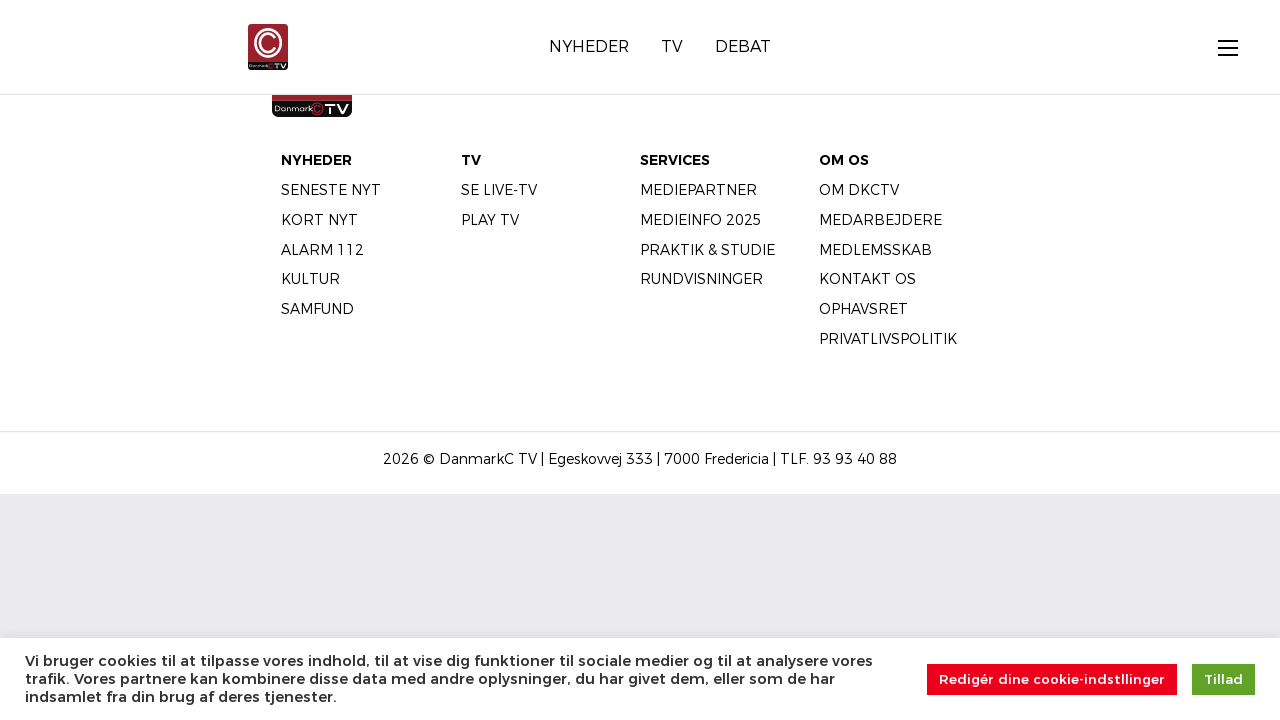

--- FILE ---
content_type: text/html; charset=UTF-8
request_url: https://danmarkc.tv/tag/historikerlarshovbakkesoerensen/
body_size: 11561
content:
<!DOCTYPE html>
<!--[if IE 7]><html
class="ie ie7" lang=da-DK>
<![endif]-->
<!--[if IE 8]><html
class="ie ie8" lang=da-DK>
<![endif]-->
<!--[if !(IE 7) | !(IE 8)  ]><!--><html
lang=da-DK><head><style>img.lazy{min-height:1px}</style><link
href=https://dkctv.b-cdn.net/wp-content/plugins/w3-total-cache/pub/js/lazyload.min.js as=script><meta
name='robots' content='index, follow, max-image-preview:large, max-snippet:-1, max-video-preview:-1'><title>HistorikerLarsHovbakkeSørensen Arkiv - DanmarkC TV</title><link
rel=canonical href=https://danmarkc.tv/tag/historikerlarshovbakkesoerensen/ ><meta
property="og:locale" content="da_DK"><meta
property="og:type" content="article"><meta
property="og:title" content="HistorikerLarsHovbakkeSørensen Arkiv - DanmarkC TV"><meta
property="og:url" content="https://danmarkc.tv/tag/historikerlarshovbakkesoerensen/"><meta
property="og:site_name" content="DanmarkC TV"><meta
property="og:image" content="https://dkctv.b-cdn.net/wp-content/uploads/2014/05/DKC-Logo-1.png"><meta
property="og:image:width" content="1548"><meta
property="og:image:height" content="1776"><meta
property="og:image:type" content="image/png"><meta
name="twitter:card" content="summary_large_image"><meta
name="twitter:site" content="@danmarkctv"> <script type=application/ld+json class=yoast-schema-graph>{"@context":"https://schema.org","@graph":[{"@type":"CollectionPage","@id":"https://danmarkc.tv/tag/historikerlarshovbakkesoerensen/","url":"https://danmarkc.tv/tag/historikerlarshovbakkesoerensen/","name":"HistorikerLarsHovbakkeSørensen Arkiv - DanmarkC TV","isPartOf":{"@id":"https://danmarkc.tv/#website"},"primaryImageOfPage":{"@id":"https://danmarkc.tv/tag/historikerlarshovbakkesoerensen/#primaryimage"},"image":{"@id":"https://danmarkc.tv/tag/historikerlarshovbakkesoerensen/#primaryimage"},"thumbnailUrl":"https://dkctv.b-cdn.net/wp-content/uploads/2023/09/sverige-bibliotek.jpg","breadcrumb":{"@id":"https://danmarkc.tv/tag/historikerlarshovbakkesoerensen/#breadcrumb"},"inLanguage":"da-DK"},{"@type":"ImageObject","inLanguage":"da-DK","@id":"https://danmarkc.tv/tag/historikerlarshovbakkesoerensen/#primaryimage","url":"https://dkctv.b-cdn.net/wp-content/uploads/2023/09/sverige-bibliotek.jpg","contentUrl":"https://dkctv.b-cdn.net/wp-content/uploads/2023/09/sverige-bibliotek.jpg","width":1920,"height":1080},{"@type":"BreadcrumbList","@id":"https://danmarkc.tv/tag/historikerlarshovbakkesoerensen/#breadcrumb","itemListElement":[{"@type":"ListItem","position":1,"name":"Hjem","item":"https://danmarkc.tv/"},{"@type":"ListItem","position":2,"name":"HistorikerLarsHovbakkeSørensen"}]},{"@type":"WebSite","@id":"https://danmarkc.tv/#website","url":"https://danmarkc.tv/","name":"DanmarkC TV","description":"DanmarkC TV","publisher":{"@id":"https://danmarkc.tv/#organization"},"potentialAction":[{"@type":"SearchAction","target":{"@type":"EntryPoint","urlTemplate":"https://danmarkc.tv/?s={search_term_string}"},"query-input":{"@type":"PropertyValueSpecification","valueRequired":true,"valueName":"search_term_string"}}],"inLanguage":"da-DK"},{"@type":"Organization","@id":"https://danmarkc.tv/#organization","name":"DanmarkC TV","url":"https://danmarkc.tv/","logo":{"@type":"ImageObject","inLanguage":"da-DK","@id":"https://danmarkc.tv/#/schema/logo/image/","url":"https://dkctv.b-cdn.net/wp-content/uploads/2014/05/danmarkc-tv-logo-1.jpg","contentUrl":"https://dkctv.b-cdn.net/wp-content/uploads/2014/05/danmarkc-tv-logo-1.jpg","width":1920,"height":2210,"caption":"DanmarkC TV"},"image":{"@id":"https://danmarkc.tv/#/schema/logo/image/"},"sameAs":["https://www.facebook.com/DanmarkC.TV/","https://x.com/danmarkctv","https://www.instagram.com/danmarkc.tv/","https://www.youtube.com/danmarkctv"]}]}</script> <link
rel=dns-prefetch href=//dkctv.b-cdn.net><link
rel=alternate type=application/rss+xml title="DanmarkC TV &raquo; Feed" href=https://danmarkc.tv/feed/ ><link
rel=alternate type=application/rss+xml title="DanmarkC TV &raquo; HistorikerLarsHovbakkeSørensen-tag-feed" href=https://danmarkc.tv/tag/historikerlarshovbakkesoerensen/feed/ ><link
rel=preload href=https://dkctv.b-cdn.net/wp-includes/css/dist/block-library/style.min.css  as=style onload="this.onload=null;this.rel='stylesheet'"><style id=global-styles-inline-css>/*<![CDATA[*/:root{--wp--preset--aspect-ratio--square:1;--wp--preset--aspect-ratio--4-3:4/3;--wp--preset--aspect-ratio--3-4:3/4;--wp--preset--aspect-ratio--3-2:3/2;--wp--preset--aspect-ratio--2-3:2/3;--wp--preset--aspect-ratio--16-9:16/9;--wp--preset--aspect-ratio--9-16:9/16;--wp--preset--color--black:#000;--wp--preset--color--cyan-bluish-gray:#abb8c3;--wp--preset--color--white:#fff;--wp--preset--color--pale-pink:#f78da7;--wp--preset--color--vivid-red:#cf2e2e;--wp--preset--color--luminous-vivid-orange:#ff6900;--wp--preset--color--luminous-vivid-amber:#fcb900;--wp--preset--color--light-green-cyan:#7bdcb5;--wp--preset--color--vivid-green-cyan:#00d084;--wp--preset--color--pale-cyan-blue:#8ed1fc;--wp--preset--color--vivid-cyan-blue:#0693e3;--wp--preset--color--vivid-purple:#9b51e0;--wp--preset--gradient--vivid-cyan-blue-to-vivid-purple:linear-gradient(135deg,rgb(6,147,227) 0%,rgb(155,81,224) 100%);--wp--preset--gradient--light-green-cyan-to-vivid-green-cyan:linear-gradient(135deg,rgb(122,220,180) 0%,rgb(0,208,130) 100%);--wp--preset--gradient--luminous-vivid-amber-to-luminous-vivid-orange:linear-gradient(135deg,rgb(252,185,0) 0%,rgb(255,105,0) 100%);--wp--preset--gradient--luminous-vivid-orange-to-vivid-red:linear-gradient(135deg,rgb(255,105,0) 0%,rgb(207,46,46) 100%);--wp--preset--gradient--very-light-gray-to-cyan-bluish-gray:linear-gradient(135deg,rgb(238,238,238) 0%,rgb(169,184,195) 100%);--wp--preset--gradient--cool-to-warm-spectrum:linear-gradient(135deg,rgb(74,234,220) 0%,rgb(151,120,209) 20%,rgb(207,42,186) 40%,rgb(238,44,130) 60%,rgb(251,105,98) 80%,rgb(254,248,76) 100%);--wp--preset--gradient--blush-light-purple:linear-gradient(135deg,rgb(255,206,236) 0%,rgb(152,150,240) 100%);--wp--preset--gradient--blush-bordeaux:linear-gradient(135deg,rgb(254,205,165) 0%,rgb(254,45,45) 50%,rgb(107,0,62) 100%);--wp--preset--gradient--luminous-dusk:linear-gradient(135deg,rgb(255,203,112) 0%,rgb(199,81,192) 50%,rgb(65,88,208) 100%);--wp--preset--gradient--pale-ocean:linear-gradient(135deg,rgb(255,245,203) 0%,rgb(182,227,212) 50%,rgb(51,167,181) 100%);--wp--preset--gradient--electric-grass:linear-gradient(135deg,rgb(202,248,128) 0%,rgb(113,206,126) 100%);--wp--preset--gradient--midnight:linear-gradient(135deg,rgb(2,3,129) 0%,rgb(40,116,252) 100%);--wp--preset--font-size--small:13px;--wp--preset--font-size--medium:20px;--wp--preset--font-size--large:36px;--wp--preset--font-size--x-large:42px;--wp--preset--spacing--20:0.44rem;--wp--preset--spacing--30:0.67rem;--wp--preset--spacing--40:1rem;--wp--preset--spacing--50:1.5rem;--wp--preset--spacing--60:2.25rem;--wp--preset--spacing--70:3.38rem;--wp--preset--spacing--80:5.06rem;--wp--preset--shadow--natural:6px 6px 9px rgba(0, 0, 0, 0.2);--wp--preset--shadow--deep:12px 12px 50px rgba(0, 0, 0, 0.4);--wp--preset--shadow--sharp:6px 6px 0px rgba(0, 0, 0, 0.2);--wp--preset--shadow--outlined:6px 6px 0px -3px rgb(255, 255, 255), 6px 6px rgb(0, 0, 0);--wp--preset--shadow--crisp:6px 6px 0px rgb(0, 0, 0)}:where(.is-layout-flex){gap:0.5em}:where(.is-layout-grid){gap:0.5em}body .is-layout-flex{display:flex}.is-layout-flex{flex-wrap:wrap;align-items:center}.is-layout-flex>:is(*,div){margin:0}body .is-layout-grid{display:grid}.is-layout-grid>:is(*,div){margin:0}:where(.wp-block-columns.is-layout-flex){gap:2em}:where(.wp-block-columns.is-layout-grid){gap:2em}:where(.wp-block-post-template.is-layout-flex){gap:1.25em}:where(.wp-block-post-template.is-layout-grid){gap:1.25em}.has-black-color{color:var(--wp--preset--color--black) !important}.has-cyan-bluish-gray-color{color:var(--wp--preset--color--cyan-bluish-gray) !important}.has-white-color{color:var(--wp--preset--color--white) !important}.has-pale-pink-color{color:var(--wp--preset--color--pale-pink) !important}.has-vivid-red-color{color:var(--wp--preset--color--vivid-red) !important}.has-luminous-vivid-orange-color{color:var(--wp--preset--color--luminous-vivid-orange) !important}.has-luminous-vivid-amber-color{color:var(--wp--preset--color--luminous-vivid-amber) !important}.has-light-green-cyan-color{color:var(--wp--preset--color--light-green-cyan) !important}.has-vivid-green-cyan-color{color:var(--wp--preset--color--vivid-green-cyan) !important}.has-pale-cyan-blue-color{color:var(--wp--preset--color--pale-cyan-blue) !important}.has-vivid-cyan-blue-color{color:var(--wp--preset--color--vivid-cyan-blue) !important}.has-vivid-purple-color{color:var(--wp--preset--color--vivid-purple) !important}.has-black-background-color{background-color:var(--wp--preset--color--black) !important}.has-cyan-bluish-gray-background-color{background-color:var(--wp--preset--color--cyan-bluish-gray) !important}.has-white-background-color{background-color:var(--wp--preset--color--white) !important}.has-pale-pink-background-color{background-color:var(--wp--preset--color--pale-pink) !important}.has-vivid-red-background-color{background-color:var(--wp--preset--color--vivid-red) !important}.has-luminous-vivid-orange-background-color{background-color:var(--wp--preset--color--luminous-vivid-orange) !important}.has-luminous-vivid-amber-background-color{background-color:var(--wp--preset--color--luminous-vivid-amber) !important}.has-light-green-cyan-background-color{background-color:var(--wp--preset--color--light-green-cyan) !important}.has-vivid-green-cyan-background-color{background-color:var(--wp--preset--color--vivid-green-cyan) !important}.has-pale-cyan-blue-background-color{background-color:var(--wp--preset--color--pale-cyan-blue) !important}.has-vivid-cyan-blue-background-color{background-color:var(--wp--preset--color--vivid-cyan-blue) !important}.has-vivid-purple-background-color{background-color:var(--wp--preset--color--vivid-purple) !important}.has-black-border-color{border-color:var(--wp--preset--color--black) !important}.has-cyan-bluish-gray-border-color{border-color:var(--wp--preset--color--cyan-bluish-gray) !important}.has-white-border-color{border-color:var(--wp--preset--color--white) !important}.has-pale-pink-border-color{border-color:var(--wp--preset--color--pale-pink) !important}.has-vivid-red-border-color{border-color:var(--wp--preset--color--vivid-red) !important}.has-luminous-vivid-orange-border-color{border-color:var(--wp--preset--color--luminous-vivid-orange) !important}.has-luminous-vivid-amber-border-color{border-color:var(--wp--preset--color--luminous-vivid-amber) !important}.has-light-green-cyan-border-color{border-color:var(--wp--preset--color--light-green-cyan) !important}.has-vivid-green-cyan-border-color{border-color:var(--wp--preset--color--vivid-green-cyan) !important}.has-pale-cyan-blue-border-color{border-color:var(--wp--preset--color--pale-cyan-blue) !important}.has-vivid-cyan-blue-border-color{border-color:var(--wp--preset--color--vivid-cyan-blue) !important}.has-vivid-purple-border-color{border-color:var(--wp--preset--color--vivid-purple) !important}.has-vivid-cyan-blue-to-vivid-purple-gradient-background{background:var(--wp--preset--gradient--vivid-cyan-blue-to-vivid-purple) !important}.has-light-green-cyan-to-vivid-green-cyan-gradient-background{background:var(--wp--preset--gradient--light-green-cyan-to-vivid-green-cyan) !important}.has-luminous-vivid-amber-to-luminous-vivid-orange-gradient-background{background:var(--wp--preset--gradient--luminous-vivid-amber-to-luminous-vivid-orange) !important}.has-luminous-vivid-orange-to-vivid-red-gradient-background{background:var(--wp--preset--gradient--luminous-vivid-orange-to-vivid-red) !important}.has-very-light-gray-to-cyan-bluish-gray-gradient-background{background:var(--wp--preset--gradient--very-light-gray-to-cyan-bluish-gray) !important}.has-cool-to-warm-spectrum-gradient-background{background:var(--wp--preset--gradient--cool-to-warm-spectrum) !important}.has-blush-light-purple-gradient-background{background:var(--wp--preset--gradient--blush-light-purple) !important}.has-blush-bordeaux-gradient-background{background:var(--wp--preset--gradient--blush-bordeaux) !important}.has-luminous-dusk-gradient-background{background:var(--wp--preset--gradient--luminous-dusk) !important}.has-pale-ocean-gradient-background{background:var(--wp--preset--gradient--pale-ocean) !important}.has-electric-grass-gradient-background{background:var(--wp--preset--gradient--electric-grass) !important}.has-midnight-gradient-background{background:var(--wp--preset--gradient--midnight) !important}.has-small-font-size{font-size:var(--wp--preset--font-size--small) !important}.has-medium-font-size{font-size:var(--wp--preset--font-size--medium) !important}.has-large-font-size{font-size:var(--wp--preset--font-size--large) !important}.has-x-large-font-size{font-size:var(--wp--preset--font-size--x-large) !important}/*]]>*/</style><link
rel=preload href=https://dkctv.b-cdn.net/wp-content/plugins/getwid/vendors/fontawesome-free/css/all.min.css  as=style onload="this.onload=null;this.rel='stylesheet'"><link
rel=stylesheet id=slick-css href=https://dkctv.b-cdn.net/wp-content/plugins/getwid/vendors/slick/slick/slick.min.css type=text/css media=all><link
rel=stylesheet id=slick-theme-css href=https://dkctv.b-cdn.net/wp-content/plugins/getwid/vendors/slick/slick/slick-theme.min.css type=text/css media=all><link
rel=stylesheet id=mp-fancybox-css href=https://dkctv.b-cdn.net/wp-content/plugins/getwid/vendors/mp-fancybox/jquery.fancybox.min.css type=text/css media=all><link
rel=stylesheet id=getwid-blocks-css href=https://dkctv.b-cdn.net/wp-content/plugins/getwid/assets/css/blocks.style.css type=text/css media=all><style id=getwid-blocks-inline-css>.wp-block-getwid-section .wp-block-getwid-section__wrapper .wp-block-getwid-section__inner-wrapper{max-width:900px}</style><link
rel=stylesheet id=cookie-law-info-css href=https://dkctv.b-cdn.net/wp-content/plugins/cookie-law-info/legacy/public/css/cookie-law-info-public.css type=text/css media=all><link
rel=stylesheet id=cookie-law-info-gdpr-css href=https://dkctv.b-cdn.net/wp-content/plugins/cookie-law-info/legacy/public/css/cookie-law-info-gdpr.css type=text/css media=all><link
rel=stylesheet id=fontawesome-css-6-css href=https://dkctv.b-cdn.net/wp-content/plugins/wp-font-awesome/font-awesome/css/fontawesome-all.min.css type=text/css media=all><link
rel=stylesheet id=fontawesome-css-4-css href=https://dkctv.b-cdn.net/wp-content/plugins/wp-font-awesome/font-awesome/css/v4-shims.min.css type=text/css media=all><link
rel=stylesheet id=__EPYT__style-css href=https://dkctv.b-cdn.net/wp-content/plugins/youtube-embed-plus-pro/styles/ytprefs.min.css type=text/css media=all><style id=__EPYT__style-inline-css>.epyt-gallery-thumb{width:25%}</style><link
rel=stylesheet id=__disptype__-css href=https://dkctv.b-cdn.net/wp-content/plugins/youtube-embed-plus-pro/scripts/lity.min.css type=text/css media=all><link
rel=stylesheet id=__dyntype__-css href=https://dkctv.b-cdn.net/wp-content/plugins/youtube-embed-plus-pro/scripts/embdyn.min.css type=text/css media=all> <script src=https://dkctv.b-cdn.net/wp-includes/js/jquery/jquery.min.js id=jquery-core-js></script> <script id=cookie-law-info-js-extra>var Cli_Data={"nn_cookie_ids":[],"cookielist":[],"non_necessary_cookies":[],"ccpaEnabled":"","ccpaRegionBased":"","ccpaBarEnabled":"","strictlyEnabled":["necessary","obligatoire"],"ccpaType":"gdpr","js_blocking":"1","custom_integration":"","triggerDomRefresh":"","secure_cookies":""};var cli_cookiebar_settings={"animate_speed_hide":"500","animate_speed_show":"500","background":"#FFF","border":"#b1a6a6c2","border_on":"","button_1_button_colour":"#61a229","button_1_button_hover":"#4e8221","button_1_link_colour":"#fff","button_1_as_button":"1","button_1_new_win":"","button_2_button_colour":"#333","button_2_button_hover":"#292929","button_2_link_colour":"#444","button_2_as_button":"","button_2_hidebar":"1","button_3_button_colour":"#3566bb","button_3_button_hover":"#2a5296","button_3_link_colour":"#fff","button_3_as_button":"1","button_3_new_win":"","button_4_button_colour":"#ec001c","button_4_button_hover":"#bd0016","button_4_link_colour":"#ffffff","button_4_as_button":"1","button_7_button_colour":"#61a229","button_7_button_hover":"#4e8221","button_7_link_colour":"#fff","button_7_as_button":"1","button_7_new_win":"","font_family":"inherit","header_fix":"1","notify_animate_hide":"1","notify_animate_show":"1","notify_div_id":"#cookie-law-info-bar","notify_position_horizontal":"right","notify_position_vertical":"bottom","scroll_close":"","scroll_close_reload":"","accept_close_reload":"","reject_close_reload":"","showagain_tab":"","showagain_background":"#fff","showagain_border":"#000","showagain_div_id":"#cookie-law-info-again","showagain_x_position":"100px","text":"#333333","show_once_yn":"","show_once":"10000","logging_on":"","as_popup":"","popup_overlay":"1","bar_heading_text":"","cookie_bar_as":"banner","popup_showagain_position":"bottom-right","widget_position":"left"};var log_object={"ajax_url":"https://danmarkc.tv/wp-admin/admin-ajax.php"};</script> <script src=https://dkctv.b-cdn.net/wp-content/plugins/cookie-law-info/legacy/public/js/cookie-law-info-public.js id=cookie-law-info-js></script> <script defer src=https://dkctv.b-cdn.net/wp-content/plugins/youtube-embed-plus-pro/scripts/lity.min.js id=__dispload__-js></script> <script id=__ytprefs__-js-extra>var _EPYT_={"ajaxurl":"https://danmarkc.tv/wp-admin/admin-ajax.php","security":"32314936cc","gallery_scrolloffset":"4","eppathtoscripts":"https://danmarkc.tv/wp-content/plugins/youtube-embed-plus-pro/scripts/","eppath":"https://danmarkc.tv/wp-content/plugins/youtube-embed-plus-pro/","epresponsiveselector":"[\"iframe.__youtube_prefs__\",\"iframe[src*='youtube.com']\",\"iframe[src*='youtube-nocookie.com']\",\"iframe[data-ep-src*='youtube.com']\",\"iframe[data-ep-src*='youtube-nocookie.com']\",\"iframe[data-ep-gallerysrc*='youtube.com']\"]","epdovol":"1","version":"14.2.3.2","evselector":"iframe.__youtube_prefs__[src], iframe[src*=\"youtube.com/embed/\"], iframe[src*=\"youtube-nocookie.com/embed/\"]","ajax_compat":"1","maxres_facade":"eager","ytapi_load":"light","pause_others":"1","stopMobileBuffer":"1","facade_mode":"","not_live_on_channel":"1","not_live_showtime":"180"};</script> <script defer src=https://dkctv.b-cdn.net/wp-content/plugins/youtube-embed-plus-pro/scripts/ytprefs.min.js id=__ytprefs__-js></script> <script defer src=https://dkctv.b-cdn.net/wp-content/plugins/youtube-embed-plus-pro/scripts/embdyn.min.js id=__dynload__-js></script> <link
rel=EditURI type=application/rsd+xml title=RSD href=https://danmarkc.tv/xmlrpc.php?rsd><link
rel=icon href=https://dkctv.b-cdn.net/wp-content/uploads/2017/02/16143071_731893193628490_8950549784665943593_n-2-120x120.jpg sizes=32x32><link
rel=icon href=https://dkctv.b-cdn.net/wp-content/uploads/2017/02/16143071_731893193628490_8950549784665943593_n-2.jpg sizes=192x192><link
rel=apple-touch-icon href=https://dkctv.b-cdn.net/wp-content/uploads/2017/02/16143071_731893193628490_8950549784665943593_n-2.jpg><meta
name="msapplication-TileImage" content="https://dkctv.b-cdn.net/wp-content/uploads/2017/02/16143071_731893193628490_8950549784665943593_n-2.jpg">
<style>.sub-menu, #top-nav .navbar-nav>li>a, #top-nav .navbar-nav>li ul li a, #main-menu .navbar-default .navbar-nav>li>a, #main-menu .navbar-nav>li ul li a, .cactus-headline .title, #main-menu .navbar-default .navbar-nav.user_submit>li>a>span, .cactus-headline .cactus-note-cat, .cactus-headline .swiper-slide a.title-slide{font-size:12px}.cactus-headline .button-prev, .cactus-headline .button-next{font-size:14px}h1,.h1{font-size:37px}h2, .h2, .cactus-listing-config.style-1 .cactus-post-item.featured-post .cactus-post-title{font-size:30px}h3,.h3{font-size:24px}h4,.h4{font-size:19px}h5,.h5{font-size:15px}h6, .h6, .easy-tab .tabs li a, .cactus-scb[data-style="1"] .cactus-listing-config.style-1 .cactus-post-item:not(:first-child) .cactus-post-title, .cactus-scb[data-style="3"] .cactus-listing-config.style-1 .cactus-post-item:not(:first-child) .primary-post-content .picture-content .content-abs-post .cactus-post-title, .cactus-scb[data-style="4"] .cactus-listing-config.style-1 .fix-right-style-4 .cactus-post-item .cactus-post-title, .cactus-scb[data-style="5"] .cactus-listing-config.style-1 .primary-post-content .picture-content .content-abs-post .cactus-post-title, .cactus-scb[data-style="6"] .cactus-listing-config.style-1 .cactus-post-item:not(:first-child) .cactus-post-title, .cactus-widget-posts.style-2 .widget-posts-title, .cactus-tab .cactus-tab-heading{font-size:13px}</style><link
onload="this.onload=null;this.rel='stylesheet'" href=https://cdn.jsdelivr.net/npm/bootstrap@5.3.3/dist/css/bootstrap.min.css rel=stylesheet integrity=sha384-QWTKZyjpPEjISv5WaRU9OFeRpok6YctnYmDr5pNlyT2bRjXh0JMhjY6hW+ALEwIH crossorigin=anonymous> <script defer src=https://cdn.jsdelivr.net/npm/bootstrap@5.3.3/dist/js/bootstrap.bundle.min.js integrity=sha384-YvpcrYf0tY3lHB60NNkmXc5s9fDVZLESaAA55NDzOxhy9GkcIdslK1eN7N6jIeHz crossorigin=anonymous></script> <link
onload="this.onload=null;this.rel='stylesheet'" rel=stylesheet href=https://cdnjs.cloudflare.com/ajax/libs/font-awesome/7.0.0/css/all.min.css integrity="sha512-DxV+EoADOkOygM4IR9yXP8Sb2qwgidEmeqAEmDKIOfPRQZOWbXCzLC6vjbZyy0vPisbH2SyW27+ddLVCN+OMzQ==" crossorigin=anonymous referrerpolicy=no-referrer><link
onload="this.onload=null;this.rel='stylesheet'"  rel=stylesheet id=main-2025-css href=https://dkctv.b-cdn.net/wp-content/themes/notch/assets/css/main.css type=text/css media=all><link
onload="this.onload=null;this.rel='stylesheet'"  rel=stylesheet id=menu-2025-css href=https://dkctv.b-cdn.net/wp-content/themes/notch/assets/css/menu.css type=text/css media=all><link
onload="this.onload=null;this.rel='stylesheet'"  rel=stylesheet id=footer-2025-css href=https://dkctv.b-cdn.net/wp-content/themes/notch/assets/css/footer.css type=text/css media=all> <script defer src=https://dkctv.b-cdn.net/wp-content/themes/notch/assets/js/menu.js id=2025-menu-js></script> <script defer src=https://dkctv.b-cdn.net/wp-content/themes/notch/assets/js/main.js id=2025-main-js></script>  <script defer src=https://dkctv.b-cdn.net/wp-content/themes/notch/assets/js/min/breaking.min.js id=2025-breaking-js></script> <meta
name="viewport" content="width=device-width, initial-scale=1, shrink-to-fit=no"><link
rel=stylesheet id=cookie-law-info-table-css href=https://dkctv.b-cdn.net/wp-content/plugins/cookie-law-info/legacy/public/css/cookie-law-info-table.css type=text/css media=all></head><body><header><nav
class="container-fluid split-line-bottom menu-header pt-3 pb-3" role=navigation aria-label="Main Navigation"><div
class="row gutter"><div
class="col-2 col-md-2 ">
<a
href=https://danmarkc.tv/ class="text-decoration-none mobile-menu d-block d-sm-none" aria-label="Gå til forsiden">
<img
class="skip lazy" src="data:image/svg+xml,%3Csvg%20xmlns='http://www.w3.org/2000/svg'%20viewBox='0%200%2040%2046'%3E%3C/svg%3E" data-src=https://dkctv.b-cdn.net/wp-content/themes/notch/assets/img/logo-2025-svg.svg alt=Logo width=40 height=46>
</a></div><div
class="d-flex d-none d-sm-flex col-8 col-md-8 p-2 align-items-center"><div>
<a
href=https://danmarkc.tv/ class=text-decoration-none aria-label="Gå til forsiden">
<img
class="skip lazy" src="data:image/svg+xml,%3Csvg%20xmlns='http://www.w3.org/2000/svg'%20viewBox='0%200%2040%2046'%3E%3C/svg%3E" data-src=https://dkctv.b-cdn.net/wp-content/themes/notch/assets/img/logo-2025-svg.svg alt=Logo width=40 height=46>
</a></div><div
class="flex-grow-1 d-flex justify-content-center"><div
class="d-flex gap-3 main-links" role=menubar>
<a
href=https://danmarkc.tv/ class=fw-300 role=menuitem>Nyheder</a><a
href=https://danmarkc.tv/play/?live class=fw-300 role=menuitem>TV</a><a
href=https://danmarkc.tv/category/debat/ class=fw-300 role=menuitem>Debat</a></div></div></div><div
class="d-block d-sm-none col-8 col-md-8"></div><div
class="col-2 col-md-2 d-flex justify-content-end align-items-center">
<button
type=button class="toggle-button menu-canvas-toggle" data-bs-toggle=offcanvas data-bs-target=#menuOffcanvas aria-controls=menuOffcanvas aria-label="Åbn menu" aria-expanded=false><div
class=menu-icon aria-hidden=true>
<span
class=icon-line></span>
<span
class=icon-line></span>
<span
class=icon-line></span></div>
</button></div></div><div
class="row mobile-menu d-block d-sm-none split-line-top mt-3"><div
class="col-12 col-md-12 d-flex justify-content-center align-items-center main-links p-1 pt-3" role=menubar>
<a
href=https://danmarkc.tv/ class="fw-300 mobile" role=menuitem>Nyheder</a><a
href=https://danmarkc.tv/play/?live class="fw-300 mobile" role=menuitem>TV</a><a
href=https://danmarkc.tv/category/debat/ class="fw-300 mobile" role=menuitem>Debat</a></div></div></nav><div
class=container-fluid><aside
class="offcanvas offcanvas-end" tabindex=-1 id=menuOffcanvas aria-labelledby=menuOffcanvas role=dialog aria-modal=true><div
class="offcanvas-body p-0"><ul
class=list-unstyled role=menu>
<li
class="main-menu-item row" role=none>
<a
href=https://danmarkc.tv/ class=" fw-300 p-3 mw-50 w-50 " role=menuitem>
Nyheder	</a>
<button
class="btn btn-link text-decoration-none fw-300 ps-3 mw-50 w-50" type=button aria-haspopup=true aria-expanded=false aria-label="Vis undermenu for Nyheder">
<span
class="icon-arrow fr" aria-hidden=true>
<svg
viewBox="0 0 24 24">
<path
d="M14.586 11.972 9.295 6.709l1.41-1.418 6.71 6.673-6.706 6.741-1.418-1.41z"></path>
</svg>
</span>
</button><ul
class="list-unstyled ps-3 sub-menu" id=menu-127815 role=menu>
<li
data-goto=https://danmarkc.tv/category/kultur/ class="ahl sub-menu-item " role=none>
<a
href=https://danmarkc.tv/category/kultur/ class="text-decoration-none fw-300" role=menuitem>
Kultur	</a>
</li>
<li
data-goto=https://danmarkc.tv/category/politik/ class="ahl sub-menu-item " role=none>
<a
href=https://danmarkc.tv/category/politik/ class="text-decoration-none fw-300" role=menuitem>
Politik	</a>
</li>
<li
data-goto=https://danmarkc.tv/category/lokalsport/ class="ahl sub-menu-item " role=none>
<a
href=https://danmarkc.tv/category/lokalsport/ class="text-decoration-none fw-300" role=menuitem>
Sport	</a>
</li>
<li
data-goto=https://danmarkc.tv/category/lokalmusik/ class="ahl sub-menu-item " role=none>
<a
href=https://danmarkc.tv/category/lokalmusik/ class="text-decoration-none fw-300" role=menuitem>
Musik	</a>
</li>
<li
data-goto=https://danmarkc.tv/category/samfund/ class="ahl sub-menu-item " role=none>
<a
href=https://danmarkc.tv/category/samfund/ class="text-decoration-none fw-300" role=menuitem>
Samfund	</a>
</li></ul>
</li>
<li
class="main-menu-item row" role=none>
<a
href=# class=" fw-300 p-3 mw-50 w-50 " role=menuitem>
Dit Område	</a>
<button
class="btn btn-link text-decoration-none fw-300 ps-3 mw-50 w-50" type=button aria-haspopup=true aria-expanded=false aria-label="Vis undermenu for Dit Område">
<span
class="icon-arrow fr" aria-hidden=true>
<svg
viewBox="0 0 24 24">
<path
d="M14.586 11.972 9.295 6.709l1.41-1.418 6.71 6.673-6.706 6.741-1.418-1.41z"></path>
</svg>
</span>
</button><ul
class="list-unstyled ps-3 sub-menu" id=menu-127816 role=menu>
<li
data-goto=https://danmarkc.tv/category/fredericia/ class="ahl sub-menu-item " role=none>
<a
href=https://danmarkc.tv/category/fredericia/ class="text-decoration-none fw-300" role=menuitem>
Fredericia	</a>
</li>
<li
data-goto=https://danmarkc.tv/category/boegeskov/ class="ahl sub-menu-item " role=none>
<a
href=https://danmarkc.tv/category/boegeskov/ class="text-decoration-none fw-300" role=menuitem>
Bøgeskov	</a>
</li>
<li
data-goto=https://danmarkc.tv/category/bredstrup-pjedsted/ class="ahl sub-menu-item " role=none>
<a
href=https://danmarkc.tv/category/bredstrup-pjedsted/ class="text-decoration-none fw-300" role=menuitem>
Bredstrup/Pjedsted	</a>
</li>
<li
data-goto=https://danmarkc.tv/category/egeskov/ class="ahl sub-menu-item " role=none>
<a
href=https://danmarkc.tv/category/egeskov/ class="text-decoration-none fw-300" role=menuitem>
Egeskov	</a>
</li>
<li
data-goto=https://danmarkc.tv/category/erritsoe/ class="ahl sub-menu-item " role=none>
<a
href=https://danmarkc.tv/category/erritsoe/ class="text-decoration-none fw-300" role=menuitem>
Erritsø	</a>
</li>
<li
data-goto=https://danmarkc.tv/category/herslev/ class="ahl sub-menu-item " role=none>
<a
href=https://danmarkc.tv/category/herslev/ class="text-decoration-none fw-300" role=menuitem>
Herslev	</a>
</li>
<li
data-goto=https://danmarkc.tv/category/skaerbaek/ class="ahl sub-menu-item " role=none>
<a
href=https://danmarkc.tv/category/skaerbaek/ class="text-decoration-none fw-300" role=menuitem>
Skærbæk	</a>
</li>
<li
data-goto=https://danmarkc.tv/category/snoghoej/ class="ahl sub-menu-item " role=none>
<a
href=https://danmarkc.tv/category/snoghoej/ class="text-decoration-none fw-300" role=menuitem>
Snoghøj	</a>
</li>
<li
data-goto=https://danmarkc.tv/category/taulov/ class="ahl sub-menu-item " role=none>
<a
href=https://danmarkc.tv/category/taulov/ class="text-decoration-none fw-300" role=menuitem>
Taulov	</a>
</li>
<li
data-goto=https://danmarkc.tv/category/trelde/ class="ahl sub-menu-item " role=none>
<a
href=https://danmarkc.tv/category/trelde/ class="text-decoration-none fw-300" role=menuitem>
trelde	</a>
</li>
<li
data-goto=https://danmarkc.tv/category/trelde-naes/ class="ahl sub-menu-item " role=none>
<a
href=https://danmarkc.tv/category/trelde-naes/ class="text-decoration-none fw-300" role=menuitem>
Trelde Næs	</a>
</li>
<li
data-goto=https://danmarkc.tv/category/vejle/ class="ahl sub-menu-item " role=none>
<a
href=https://danmarkc.tv/category/vejle/ class="text-decoration-none fw-300" role=menuitem>
Vejle	</a>
</li></ul>
</li>
<li
class="main-menu-item row" role=none>
<a
href=# class=" fw-300 p-3 mw-50 w-50 " role=menuitem>
DanmarkC TV	</a>
<button
class="btn btn-link text-decoration-none fw-300 ps-3 mw-50 w-50" type=button aria-haspopup=true aria-expanded=false aria-label="Vis undermenu for DanmarkC TV">
<span
class="icon-arrow fr" aria-hidden=true>
<svg
viewBox="0 0 24 24">
<path
d="M14.586 11.972 9.295 6.709l1.41-1.418 6.71 6.673-6.706 6.741-1.418-1.41z"></path>
</svg>
</span>
</button><ul
class="list-unstyled ps-3 sub-menu" id=menu-127843 role=menu>
<li
data-goto=https://danmarkc.tv/om-os/ class="ahl sub-menu-item " role=none>
<a
href=https://danmarkc.tv/om-os/ class="text-decoration-none fw-300" role=menuitem>
Om Os	</a>
</li>
<li
data-goto=https://danmarkc.tv/medarbejdere/ class="ahl sub-menu-item " role=none>
<a
href=https://danmarkc.tv/medarbejdere/ class="text-decoration-none fw-300" role=menuitem>
Medarbejdere	</a>
</li>
<li
data-goto=https://danmarkc.tv/find-os/ class="ahl sub-menu-item " role=none>
<a
href=https://danmarkc.tv/find-os/ class="text-decoration-none fw-300" role=menuitem>
Find Os	</a>
</li>
<li
data-goto=https://danmarkc.tv/om-os/rundvisning-og-besoeg/ class="ahl sub-menu-item " role=none>
<a
href=https://danmarkc.tv/om-os/rundvisning-og-besoeg/ class="text-decoration-none fw-300" role=menuitem>
Rundvisning og besøg	</a>
</li>
<li
data-goto=https://danmarkc.tv/om-os/medie-partner/ class="ahl sub-menu-item " role=none>
<a
href=https://danmarkc.tv/om-os/medie-partner/ class="text-decoration-none fw-300" role=menuitem>
Bliv Medie Partner	</a>
</li>
<li
data-goto=https://danmarkc.tv/om-os/praktik-og-studerende/ class="ahl sub-menu-item " role=none>
<a
href=https://danmarkc.tv/om-os/praktik-og-studerende/ class="text-decoration-none fw-300" role=menuitem>
Praktik og studerende	</a>
</li>
<li
data-goto=https://danmarkc.tv/om-os/medlemsskab/ class="ahl sub-menu-item " role=none>
<a
href=https://danmarkc.tv/om-os/medlemsskab/ class="text-decoration-none fw-300" role=menuitem>
Medlemsskab	</a>
</li>
<li
data-goto=https://danmarkc.tv/kontakt-os/ class="ahl sub-menu-item " role=none>
<a
href=https://danmarkc.tv/kontakt-os/ class="text-decoration-none fw-300" role=menuitem>
Kontakt os	</a>
</li></ul>
</li></ul><div
class="search-container p-3">
<a
href=/soeg role=search>
<i
class="fas fa-search" aria-hidden=true></i> <span>Søg</span>
</a></div></div></aside></div></header><footer
class="pt-4 pb-4 split-line-top white-bg" role=contentinfo><div
class=container><div
class=row><div
class=col-md-2></div><div
class="col-12 col-md-10">
<img
class="skip lazy" src="data:image/svg+xml,%3Csvg%20xmlns='http://www.w3.org/2000/svg'%20viewBox='0%200%2080%2080'%3E%3C/svg%3E" data-src=https://dkctv.b-cdn.net/wp-content/themes/notch/assets/img/logo-2025-svg.svg alt=Logo width=80></div><div
class=col-md-2></div></div></div><div
class=container><nav
class="row inner-footer justify-content-center" aria-label="Footer Navigation"><div
class="col-xs-12 col-sm-6 col-md-2 p-0 mb-5"><ul
class="list-unstyled small" role=list>
<li
class="title fw-600">
<a
href=# class=text-decoration-none>
Nyheder </a>
</li>
<li
class=fw-300>
<a
href=# class=text-decoration-none>
Seneste Nyt </a>
</li>
<li
class=fw-300>
<a
href=https://danmarkc.tv/kort-nyt/ class=text-decoration-none>
Kort Nyt </a>
</li>
<li
class=fw-300>
<a
href=https://danmarkc.tv/category/alarm/ class=text-decoration-none>
Alarm 112 </a>
</li>
<li
class=fw-300>
<a
href=https://danmarkc.tv/category/kultur/ class=text-decoration-none>
Kultur </a>
</li>
<li
class=fw-300>
<a
href=https://danmarkc.tv/category/samfund/ class=text-decoration-none>
Samfund </a>
</li></ul></div><div
class="col-xs-12 col-sm-6 col-md-2 p-0 mb-5"><ul
class="list-unstyled small" role=list>
<li
class="title fw-600">
<a
href=# class=text-decoration-none>
TV </a>
</li>
<li
class=fw-300>
<a
href=https://danmarkc.tv/play/?live class=text-decoration-none>
Se LIVE-TV </a>
</li>
<li
class=fw-300>
<a
href=https://danmarkc.tv/play/ class=text-decoration-none>
Play TV </a>
</li></ul></div><div
class="col-xs-12 col-sm-6 col-md-2 p-0 mb-5"><ul
class="list-unstyled small" role=list>
<li
class="title fw-600">
<a
href=# class=text-decoration-none>
Services </a>
</li>
<li
class=fw-300>
<a
href=https://danmarkc.tv/om-os/medie-partner/ class=text-decoration-none>
Mediepartner </a>
</li>
<li
class=fw-300>
<a
href=https://dkctv.b-cdn.net/wp-content/uploads/2025/04/MedieInformation-2025.pdf class=text-decoration-none>
Medieinfo 2025 </a>
</li>
<li
class=fw-300>
<a
href=https://danmarkc.tv/om-os/praktik-og-studerende/ class=text-decoration-none>
Praktik &amp; Studie </a>
</li>
<li
class=fw-300>
<a
href=https://danmarkc.tv/om-os/rundvisning-og-besoeg/ class=text-decoration-none>
Rundvisninger </a>
</li></ul></div><div
class="col-xs-12 col-sm-6 col-md-2 p-0 mb-5"><ul
class="list-unstyled small" role=list>
<li
class="title fw-600">
<a
href=# class=text-decoration-none>
Om Os </a>
</li>
<li
class=fw-300>
<a
href=https://danmarkc.tv/om-os/ class=text-decoration-none>
Om DKCTV </a>
</li>
<li
class=fw-300>
<a
href=https://danmarkc.tv/medarbejdere/ class=text-decoration-none>
Medarbejdere </a>
</li>
<li
class=fw-300>
<a
href=https://danmarkc.tv/om-os/medlemsskab/ class=text-decoration-none>
Medlemsskab </a>
</li>
<li
class=fw-300>
<a
href=https://danmarkc.tv/kontakt-os/ class=text-decoration-none>
Kontakt os </a>
</li>
<li
class=fw-300>
<a
href=https://danmarkc.tv/ophavsret/ class=text-decoration-none>
Ophavsret </a>
</li>
<li
class=fw-300>
<a
href=https://danmarkc.tv/privatlivspolitik/ class=text-decoration-none>
Privatlivspolitik </a>
</li></ul></div></nav></div><div
class="container-fluid split-line-top"><div
class="row mt-3"><div
class="col-12 text-center"><p
class="text mb-0 small fw-300">
2026 &copy;
<a
href=https://maps.app.goo.gl/VqSXdmGFKPh8R5UN9 target=_blank> DanmarkC TV | Egeskovvej 333 | 7000 Fredericia</a> |
<a
href=tel:93934088>TLF. 93 93 40 88</a></p></div></div></div></footer> <script type=speculationrules>{"prefetch":[{"source":"document","where":{"and":[{"href_matches":"/*"},{"not":{"href_matches":["/wp-*.php","/wp-admin/*","https://dkctv.b-cdn.net/wp-content/uploads/*","/wp-content/*","/wp-content/plugins/*","/wp-content/themes/newstube-child/*","/wp-content/themes/newstube/*","/*\\?(.+)"]}},{"not":{"selector_matches":"a[rel~=\"nofollow\"]"}},{"not":{"selector_matches":".no-prefetch, .no-prefetch a"}}]},"eagerness":"conservative"}]}</script> <div
id=cookie-law-info-bar data-nosnippet=true><span><div
class="cli-bar-container cli-style-v2"><div
class=cli-bar-message>Vi bruger cookies til at tilpasse vores indhold, til at vise dig funktioner til sociale medier og til at analysere vores trafik. Vores partnere kan kombinere disse data med andre oplysninger, du har givet dem, eller som de har indsamlet fra din brug af deres tjenester.</div><div
class=cli-bar-btn_container><a
role=button class="medium cli-plugin-button cli-plugin-main-button cli_settings_button" style="margin:0px 10px 0px 5px">Redigér dine cookie-indstllinger</a><a
role=button data-cli_action=accept id=cookie_action_close_header class="medium cli-plugin-button cli-plugin-main-button cookie_action_close_header cli_action_button wt-cli-accept-btn">Tillad</a></div></div></span></div><div
id=cookie-law-info-again data-nosnippet=true><span
id=cookie_hdr_showagain>test</span></div><div
class=cli-modal data-nosnippet=true id=cliSettingsPopup tabindex=-1 role=dialog aria-labelledby=cliSettingsPopup aria-hidden=true><div
class=cli-modal-dialog role=document><div
class="cli-modal-content cli-bar-popup">
<button
type=button class=cli-modal-close id=cliModalClose>
<svg
class viewBox="0 0 24 24"><path
d="M19 6.41l-1.41-1.41-5.59 5.59-5.59-5.59-1.41 1.41 5.59 5.59-5.59 5.59 1.41 1.41 5.59-5.59 5.59 5.59 1.41-1.41-5.59-5.59z"></path><path
d="M0 0h24v24h-24z" fill=none></path></svg>
<span
class=wt-cli-sr-only>Luk</span>
</button><div
class=cli-modal-body><div
class="cli-container-fluid cli-tab-container"><div
class=cli-row><div
class="cli-col-12 cli-align-items-stretch cli-px-0"><div
class=cli-privacy-overview><h4>Vi bruger cookies</h4><div
class=cli-privacy-content><div
class=cli-privacy-content-text>Vi bruger to typer cookies: Nødvendige og statistiske.<br>
<br>
Nødvendige cookies sikrer, at siden bliver vist og fungerer korrekt.<br>
Cookies til statistik bruger vi til at forbedre brugeroplevelsen. Når du trykker ”Tillad”, siger du o.k. til statistiske cookies.<br>
<br>
Du kan altid ændre dit samtykke til cookies <a
href=https://www.danmarkc.tv/gdpr/ title="Cookie politik"><strong
style="color: black">her</strong></a>.</div></div>
<a
class=cli-privacy-readmore aria-label="Vis mere" role=button data-readmore-text="Vis mere" data-readless-text="Vis mindre"></a></div></div><div
class="cli-col-12 cli-align-items-stretch cli-px-0 cli-tab-section-container"><div
class=cli-tab-section><div
class=cli-tab-header>
<a
role=button tabindex=0 class="cli-nav-link cli-settings-mobile" data-target=necessary data-toggle=cli-toggle-tab>
Nødvendige	</a><div
class=wt-cli-necessary-checkbox>
<input
type=checkbox class=cli-user-preference-checkbox  id=wt-cli-checkbox-necessary data-id=checkbox-necessary checked=checked>
<label
class=form-check-label for=wt-cli-checkbox-necessary>Nødvendige</label></div>
<span
class=cli-necessary-caption>Altid aktiveret</span></div><div
class=cli-tab-content><div
class="cli-tab-pane cli-fade" data-id=necessary><div
class=wt-cli-cookie-description>
Nødvendige cookies hjælper med at gøre en hjemmeside brugbar ved at aktivere grundlæggende funktioner, såsom side-navigation og adgang til sikre områder af hjemmesiden. Hjemmesiden kan ikke fungere optimalt uden disse cookies.<table
class="cookielawinfo-row-cat-table cookielawinfo-winter"><thead><tr><th
class=cookielawinfo-column-1>Cookie</th><th
class=cookielawinfo-column-3>Varighed</th><th
class=cookielawinfo-column-4>Beskrivelse</th></tr></thead><tbody><tr
class=cookielawinfo-row><td
class=cookielawinfo-column-1>cookielawinfo-checbox-analytics</td><td
class=cookielawinfo-column-3>11 months</td><td
class=cookielawinfo-column-4>Denne cookie er brugt til at gemme dit sammentykke for Statistiske cookies</td></tr><tr
class=cookielawinfo-row><td
class=cookielawinfo-column-1>cookielawinfo-checbox-others</td><td
class=cookielawinfo-column-3>11 months</td><td
class=cookielawinfo-column-4>Denne cookie er brugt til at gemme dit sammentykke for Uklassificerede cookies.</td></tr><tr
class=cookielawinfo-row><td
class=cookielawinfo-column-1>cookielawinfo-checkbox-necessary</td><td
class=cookielawinfo-column-3>11 months</td><td
class=cookielawinfo-column-4>Denne cookie er brugt til at gemme dit sammentykke for Nødvendige cookies.</td></tr><tr
class=cookielawinfo-row><td
class=cookielawinfo-column-1>internal_personalized_sponsorspots</td><td
class=cookielawinfo-column-3>11 months</td><td
class=cookielawinfo-column-4>Denne cookie er brugt til at samle data ind omkring vores sponsorspots og dig.</td></tr><tr
class=cookielawinfo-row><td
class=cookielawinfo-column-1>viewed_cookie_policy</td><td
class=cookielawinfo-column-3>11 months</td><td
class=cookielawinfo-column-4>Denne cookie er brugt til at finde ud af om du har givet samtykke til cookies på denne side. Denne cookie gemmer ingen personlig data.</td></tr></tbody></table></div></div></div></div><div
class=cli-tab-section><div
class=cli-tab-header>
<a
role=button tabindex=0 class="cli-nav-link cli-settings-mobile" data-target=analytics data-toggle=cli-toggle-tab>
Statistiske	</a><div
class=cli-switch>
<input
type=checkbox id=wt-cli-checkbox-analytics class=cli-user-preference-checkbox  data-id=checkbox-analytics>
<label
for=wt-cli-checkbox-analytics class=cli-slider data-cli-enable=Aktiveret data-cli-disable=Deaktiveret><span
class=wt-cli-sr-only>Statistiske</span></label></div></div><div
class=cli-tab-content><div
class="cli-tab-pane cli-fade" data-id=analytics><div
class=wt-cli-cookie-description>
Vi indsamler oplysninger om, hvordan du interagerer med hjemmesiden, herunder hvor ofte du besøger siden, og hvilke sider du kigger på. Det gør vi for at kunne optimere design, brugervenlighed og styrke effektiviteten af hjemmesiden. Derudover bruger vi oplysningerne til at give dig personaliseret indhold og udarbejde markedsanalyser.</div></div></div></div><div
class=cli-tab-section><div
class=cli-tab-header>
<a
role=button tabindex=0 class="cli-nav-link cli-settings-mobile" data-target=others data-toggle=cli-toggle-tab>
Uklassificerede	</a><div
class=cli-switch>
<input
type=checkbox id=wt-cli-checkbox-others class=cli-user-preference-checkbox  data-id=checkbox-others>
<label
for=wt-cli-checkbox-others class=cli-slider data-cli-enable=Aktiveret data-cli-disable=Deaktiveret><span
class=wt-cli-sr-only>Uklassificerede</span></label></div></div><div
class=cli-tab-content><div
class="cli-tab-pane cli-fade" data-id=others><div
class=wt-cli-cookie-description>
Uklassificerede cookies er vi i færd med at klassificere sammen med udbyderne af de enkelte cookies.</div></div></div></div></div></div></div></div><div
class=cli-modal-footer><div
class="wt-cli-element cli-container-fluid cli-tab-container"><div
class=cli-row><div
class="cli-col-12 cli-align-items-stretch cli-px-0"><div
class="cli-tab-footer wt-cli-privacy-overview-actions">
<a
id=wt-cli-privacy-save-btn role=button tabindex=0 data-cli-action=accept class="wt-cli-privacy-btn cli_setting_save_button wt-cli-privacy-accept-btn cli-btn">GEM &amp; ACCEPTÈR</a></div></div></div></div></div></div></div></div><div
class="cli-modal-backdrop cli-fade cli-settings-overlay"></div><div
class="cli-modal-backdrop cli-fade cli-popupbar-overlay"></div>
 <script>(function(w){"use strict";if(!w.loadCSS){w.loadCSS=function(){};}
var rp=loadCSS.relpreload={};rp.support=(function(){var ret;try{ret=w.document.createElement("link").relList.supports("preload");}catch(e){ret=false;}
return function(){return ret;};})();rp.bindMediaToggle=function(link){var finalMedia=link.media||"all";function enableStylesheet(){if(link.addEventListener){link.removeEventListener("load",enableStylesheet);}else if(link.attachEvent){link.detachEvent("onload",enableStylesheet);}
link.setAttribute("onload",null);link.media=finalMedia;}
if(link.addEventListener){link.addEventListener("load",enableStylesheet);}else if(link.attachEvent){link.attachEvent("onload",enableStylesheet);}
setTimeout(function(){link.rel="stylesheet";link.media="only x";});setTimeout(enableStylesheet,3000);};rp.poly=function(){if(rp.support()){return;}
var links=w.document.getElementsByTagName("link");for(var i=0;i<links.length;i++){var link=links[i];if(link.rel==="preload"&&link.getAttribute("as")==="style"&&!link.getAttribute("data-loadcss")){link.setAttribute("data-loadcss",true);rp.bindMediaToggle(link);}}};if(!rp.support()){rp.poly();var run=w.setInterval(rp.poly,500);if(w.addEventListener){w.addEventListener("load",function(){rp.poly();w.clearInterval(run);});}else if(w.attachEvent){w.attachEvent("onload",function(){rp.poly();w.clearInterval(run);});}}
if(typeof exports!=="undefined"){exports.loadCSS=loadCSS;}
else{w.loadCSS=loadCSS;}}(typeof global!=="undefined"?global:this));</script> <script type=text/x-template id=epyt-live-fallback></script><script src=https://dkctv.b-cdn.net/wp-content/plugins/DCTV_BN2/vendor/custom/no-conflict.js id=no-conflit-plugin-js></script> <script id=getwid-blocks-frontend-js-js-extra>var Getwid={"settings":[],"ajax_url":"https://danmarkc.tv/wp-admin/admin-ajax.php","isRTL":"","nonces":{"contact_form":"05eeb0f7d8"}};</script> <script src=https://dkctv.b-cdn.net/wp-content/plugins/getwid/assets/js/frontend.blocks.js id=getwid-blocks-frontend-js-js></script> <script defer src=https://dkctv.b-cdn.net/wp-content/plugins/youtube-embed-plus-pro/scripts/fitvids.min.js id=__ytprefsfitvids__-js></script> <script>window.w3tc_lazyload=1,window.lazyLoadOptions={elements_selector:".lazy",callback_loaded:function(t){var e;try{e=new CustomEvent("w3tc_lazyload_loaded",{detail:{e:t}})}catch(a){(e=document.createEvent("CustomEvent")).initCustomEvent("w3tc_lazyload_loaded",!1,!1,{e:t})}window.dispatchEvent(e)}}</script><script async src=https://dkctv.b-cdn.net/wp-content/plugins/w3-total-cache/pub/js/lazyload.min.js></script></body></html>

--- FILE ---
content_type: text/css
request_url: https://dkctv.b-cdn.net/wp-content/themes/notch/assets/css/main.css
body_size: 597
content:
@font-face {
    font-family: Montserrat;
    font-style: normal;
    font-display: auto;
    font-weight: 100;
    src: url(https://cdn.jsdelivr.net/npm/pstpn-webfont-montserrat@0.0.5/fonts/ExtraLight/Montserrat-ExtraLight.woff2) format('woff2'),
        url(https://cdn.jsdelivr.net/npm/pstpn-webfont-montserrat@0.0.5/fonts/ExtraLight/Montserrat-ExtraLight.woff) format('woff');
}

@font-face {
    font-family: Montserrat;
    font-style: normal;
    font-display: auto;
    font-weight: 200;
    src: url(https://cdn.jsdelivr.net/npm/pstpn-webfont-montserrat@0.0.5/fonts/Thin/Montserrat-Thin.woff2) format('woff2'),
        url(https://cdn.jsdelivr.net/npm/pstpn-webfont-montserrat@0.0.5/fonts/Thin/Montserrat-Thin.woff) format('woff');
}

@font-face {
    font-family: Montserrat;
    font-style: normal;
    font-display: auto;
    font-weight: 300;
    src: url(https://cdn.jsdelivr.net/npm/pstpn-webfont-montserrat@0.0.5/fonts/Light/Montserrat-Light.woff2) format('woff2'),
        url(https://cdn.jsdelivr.net/npm/pstpn-webfont-montserrat@0.0.5/fonts/Light/Montserrat-Light.woff) format('woff');
}

@font-face {
    font-family: Montserrat;
    font-style: normal;
    font-display: auto;
    font-weight: 400;
    src: url(https://cdn.jsdelivr.net/npm/pstpn-webfont-montserrat@0.0.5/fonts/Medium/Montserrat-Medium.woff2) format('woff2'),
        url(https://cdn.jsdelivr.net/npm/pstpn-webfont-montserrat@0.0.5/fonts/Medium/Montserrat-Medium.woff) format('woff');
}

@font-face {
    font-family: Montserrat;
    font-style: normal;
    font-display: auto;
    font-weight: 500;
    src: url(https://cdn.jsdelivr.net/npm/pstpn-webfont-montserrat@0.0.5/fonts/Regular/Montserrat-Regular.woff2) format('woff2'),
        url(https://cdn.jsdelivr.net/npm/pstpn-webfont-montserrat@0.0.5/fonts/Regular/Montserrat-Regular.woff) format('woff');
}

@font-face {
    font-family: Montserrat;
    font-style: normal;
    font-display: auto;
    font-weight: 600;
    src: url(https://cdn.jsdelivr.net/npm/pstpn-webfont-montserrat@0.0.5/fonts/SemiBold/Montserrat-SemiBold.woff2) format('woff2'),
        url(https://cdn.jsdelivr.net/npm/pstpn-webfont-montserrat@0.0.5/fonts/SemiBold/Montserrat-SemiBold.woff) format('woff');
}

@font-face {
    font-family: Montserrat;
    font-style: normal;
    font-display: auto;
    font-weight: 700;
    src: url(https://cdn.jsdelivr.net/npm/pstpn-webfont-montserrat@0.0.5/fonts/Bold/Montserrat-Bold.woff2) format('woff2'),
        url(https://cdn.jsdelivr.net/npm/pstpn-webfont-montserrat@0.0.5/fonts/Bold/Montserrat-Bold.woff) format('woff');
}

@font-face {
    font-family: Montserrat;
    font-style: normal;
    font-display: auto;
    font-weight: 800;
    src: url(https://cdn.jsdelivr.net/npm/pstpn-webfont-montserrat@0.0.5/fonts/ExtraBold/Montserrat-ExtraBold.woff2) format('woff2'),
        url(https://cdn.jsdelivr.net/npm/pstpn-webfont-montserrat@0.0.5/fonts/ExtraBold/Montserrat-ExtraBold.woff) format('woff');
}

@font-face {
    font-family: Montserrat;
    font-style: normal;
    font-display: auto;
    font-weight: 900;
    src: url(https://cdn.jsdelivr.net/npm/pstpn-webfont-montserrat@0.0.5/fonts/Black/Montserrat-Black.woff2) format('woff2'),
        url(https://cdn.jsdelivr.net/npm/pstpn-webfont-montserrat@0.0.5/fonts/Black/Montserrat-Black.woff) format('woff');
}
html{
    margin-top: 0 !important;
}

[class^="fw-"] {
    font-family: Montserrat, Arial, sans-serif;
}

.fw-100 {
    font-weight: 100;
}

.fw-200 {
    font-weight: 200;
}

.fw-300 {
    font-weight: 300;
}

.fw-350 {
    font-weight: 350;
}

.fw-400 {
    font-weight: 400;
}

.fw-500 {
    font-weight: 500;
}

.fw-600 {
    font-weight: 600;
}

.fw-700 {
    font-weight: 700;
}

.fw-800 {
    font-weight: 800;
}

.fw-900 {
    font-weight: 900;
}

.gutter {
    padding-left: 2.5rem;
    padding-right: 2.5rem;
}

body {
    font-family: Montserrat, Arial, sans-serif;
    color: #000;
    line-height: 1.6;
    background-color: #ebebed;
}

@media (max-width: 768px) {
    body {
        background-color: #fff;
    }
}

.split-line-top {
    border-top: .08rem solid rgba(0, 0, 0, .1);
}

.split-line-bottom {
    border-bottom: .08rem solid rgba(0, 0, 0, .1);
}

.split-line-right{
        border-right: .08rem solid rgba(0, 0, 0, .1);
}
.split-line-left{
        border-left: .08rem solid rgba(0, 0, 0, .1);
}

.fr{
    float: right;
}
.fl{
    float: left;
}

.white-bg{
    background-color: #fff;
}

.breaking-bar{
    background-color: #ffd000;
    color: #000;
    cursor: pointer;
}

.breaking-title{
    background-color: #000;
    color: white;
}
.breaking-news {
    color: #000;
}

.breaking-bar .btn{
    color: #000;
    transition: all 0.3s ease;
}
.breaking-bar .btn:hover{
    color: #fff;
}

.breaking-news-inner{
    width: fit-content;
}

.breaking-news-inner::after {
    content: '';
    width: 0px;
    height: 1px;
    display: block;
    background: black;
    transition: 300ms;
}

.breaking-news-inner:hover::after {
    width: 100%;
}

.breaking-post{
    background-color: #ffd000 !important;    
    padding: 0.5rem;
}

.rn-post{
    padding: 0.5rem;
}
.list-style-none{
    list-style: none;
}

--- FILE ---
content_type: text/css
request_url: https://dkctv.b-cdn.net/wp-content/themes/notch/assets/css/menu.css
body_size: 1076
content:
body{
    padding-right: 0 !important;
}
/* Menu Header */
.menu-header {
    position: fixed;
    z-index: 90;
    background: #fff;
    transition: transform 0.3s ease, opacity 0.3s ease;
}

.menu-header.hidden {
    transform: translateY(-100%);
    opacity: 0;
    pointer-events: none;
}

/* Menu Icon & Toggle Button */
.menu-icon {
    position: relative;
    width: 2.5rem;
    height: 2.5rem;
}

.toggle-button {
    display: flex;
    align-items: center;
    height: 2.5rem;
    margin-right: -0.6rem;
    border: none;
    background: none;
    color: inherit;
    cursor: pointer;
    padding: 0;
}

/* Hamburger Icon Lines */
.icon-line {
    position: absolute;
    left: 50%;
    top: 50%;
    width: 1.3rem;
    height: 0.1rem;
    background: #000;
    will-change: transform;
    transition: transform 0.3s ease-in-out;
    transform-origin: center;
}

.icon-line:first-child {
    transform: translateY(-0.437rem);
}

.icon-line:last-child {
    transform: translateY(0.437rem);
}

/* Hamburger Active State */
.menu-canvas-toggle.active .icon-line:nth-child(2) {
    transform: scaleX(0);
}

.menu-canvas-toggle.active .icon-line:first-child {
    transform: rotate(-45deg);
}

.menu-canvas-toggle.active .icon-line:last-child {
    transform: rotate(45deg);
}

/* Main Links */
.main-links {
    display: flex;
    justify-content: center;
    align-items: center;
}

.main-links a {
    display: inline-block;
    margin: 0 1rem;
    padding: 0;
    color: #000;
    font-size: 1rem;
    line-height: 1.7em;
    font-style: normal;
    text-decoration: none;
    text-transform: uppercase;
    white-space: nowrap;
    word-break: break-word;
    overflow-wrap: break-word;
}

.main-links a.mobile {
    font-size: .875rem;

}

.main-links a::after {
  content: '';
  width: 0px;
  height: 1px;
  display: block;
  background: black;
  transition: 300ms;
}

.main-links a:hover::after {
    width: 100%;
}

.main-links a.active {
    font-weight: 600;
}

.mobile-main-menu-spacer {
    height: 6.7rem;
    width: 100%;
}

.main-menu-spacer {
    height: 3rem;
    width: 100%;
}

.mini-mobile-main-menu-spacer {
    height: 7rem;
    width: 100%;

}

.main-menu-item {
    display: flex;
    align-items: center;
    justify-content: space-between;
    min-height: 3.25rem;
    border-bottom: .08rem solid rgba(0, 0, 0, .1);
}

.main-menu-item a {
    height: 3.25rem;
    width: 100%;
    align-items: center;
    color: #000;
    text-decoration: none;
    text-transform: uppercase;
    font-size: 0.865rem;
    padding-left: 2.25rem !important;
}

.main-menu-item li a{
    display: flex;
}

.main-menu-item a:hover::after {
    width: 100%;
}

.main-menu-item .hidden {
    display: none;
}

.icon-arrow svg {
    display: block;
    position: relative;
    height: 100%;
    width: 1.5rem;
    fill: #000;
    line-height: 1em;
    transition: transform 500ms ease-in-out;
}

.icon-arrow.active svg {
    transform: rotate(90deg);
    transition: transform 500ms ease-in-out;
}

.main-menu-item .sub-menu {
    padding-left: 1.5rem;
    max-height: 0;
    opacity: 0;
    overflow: hidden;
    transition: max-height 0.4s ease, opacity 0.4s ease;
}
.main-menu-item .sub-menu.show {
    max-height: 50rem;
  opacity: 1;
}
.main-menu-item a.active{
        font-weight: 600;
}

.main-menu-item:hover >button .icon-arrow svg{
    fill: #6d6d6d;
    transition: fill 0.3s ease-in-out;
}


.mw-40{
    max-width: 40% !important;
}
.w-40{
    width: 40% !important;
}

.mw-50{
    max-width: 50% !important;
}
.w-50{
    width: 50% !important;
}

.mw-60{
    max-width: 60% !important;
}
.w-60{
    width: 60%  !important;
}
.ml-1{
    margin-left: 1.25rem;
}

.small-gutter{
    padding-left: 1.25rem;
    padding-right: 1.25rem;
}
.sub-menu li{
    border-top: .08rem solid rgba(0, 0, 0, .1);
    cursor: pointer;
}
.list-unstyled{
    margin-bottom: 0;
}
#menuOffcanvas .offcanvas-body{
    overflow-x: hidden;
}

.search-container{
    width: fit-content;
}

.search-container  a{
    color: #000;
    text-decoration: none;
    text-transform: uppercase;
    font-size: 0.865rem;
}

.sub-menu li::after, .search-container a::after {
    content: '';
    width: 0px;
    height: 1px;
    display: block;
    background: black;
    transition: 300ms;
}

.sub-menu li:hover::after, .search-container a:hover::after {
    width: 100%;
}

.main-menu-item.row > a::after {
    content: '';
    width: 0px;
    height: 1px;
    display: block;
    background: black;
    transition: 300ms;
}

.main-menu-item.row > a:hover::after {
    width: 100%;
}

.navigation-head-spacer{
    height: 3.5rem;
    width: 100%;

}
header .offcanvas-backdrop{
    z-index: 75;
}

header .offcanvas {
    z-index: 80;
}

.menu-notching{
    padding-top: 6rem;
}

--- FILE ---
content_type: text/css
request_url: https://dkctv.b-cdn.net/wp-content/themes/notch/assets/css/footer.css
body_size: 27
content:
footer a {
    color: #000;
    text-decoration: none;
    background-color: #fff;
}


footer a:hover {
    text-decoration: underline;
}

.footer-logo {
    width: 40px;
    height: auto;
}

.footer-bottom {
    font-size: 0.875rem;
}

.list-unstyled {
    padding-left: 0;
    list-style: none;
}

.inner-footer {
    padding: 2rem;
}

.inner-footer ul {
    max-width: 73.75rem;
    margin: 0 auto;
    padding: 0;
    text-transform: uppercase;
}

.inner-footer ul li {
    padding: .425rem;
    margin: -.425rem 0 -.425rem -.425rem;
    text-decoration: none;
    width: fit-content;
}

.inner-footer a::after {
    content: '';
    width: 0px;
    height: 1px;
    display: block;
    background: black;
    transition: 300ms;
}

.inner-footer a:hover::after {
    width: 100%;
}

--- FILE ---
content_type: application/x-javascript
request_url: https://dkctv.b-cdn.net/wp-content/plugins/DCTV_BN2/vendor/custom/no-conflict.js
body_size: -171
content:
const $ = window.jQuery;
const jQuery = window.jQuery;
$.noConflict();

--- FILE ---
content_type: image/svg+xml
request_url: https://dkctv.b-cdn.net/wp-content/themes/notch/assets/img/logo-2025-svg.svg
body_size: 3527
content:
<?xml version="1.0" encoding="UTF-8"?>
<svg id="Layer_2" data-name="Layer 2" xmlns="http://www.w3.org/2000/svg" viewBox="0 0 833.4 958.88">
  <defs>
    <style>
      .cls-1 {
        fill: #0e0d0d;
      }

      .cls-1, .cls-2, .cls-3, .cls-4 {
        stroke-width: 0px;
      }

      .cls-2 {
        fill: #fdfdfd;
      }

      .cls-3 {
        fill: #fcfcfc;
      }

      .cls-4 {
        fill: #99212b;
      }
    </style>
  </defs>
  <g id="rød_boks" data-name="rød boks">
    <g id="Firkant">
      <path class="cls-4" d="m65.43,0h698.9c38.18,0,69.07,30.89,69.07,69.07v721.81H0V65.43C0,29.33,29.33,0,65.43,0Z"/>
    </g>
  </g>
  <g id="sort_boks" data-name="sort boks">
    <path class="cls-1" d="m0,790.88h833.4v100.14c0,37.49-30.37,67.86-67.86,67.86H64.39c-35.58,0-64.39-28.81-64.39-64.39v-103.61Z"/>
  </g>
  <g id="tekst">
    <path class="cls-2" d="m684.58,823.88c.56,0,1.11,0,1.67,0,13.19-.26,9.75-2.36,15.89,9.78,9.82,19.4,19.31,38.96,28.93,58.46,1.15,2.32,2.53,4.46,5.41,4.54,3,.08,4.15-2.26,5.3-4.56,10.6-21.18,21.3-42.31,31.76-63.56,1.64-3.34,3.53-4.62,7.26-4.48,5.81.21,11.65-.18,17.48-.44,2.77-.12,3.02.66,1.81,3.05-15.18,30.04-30.23,60.15-45.46,90.16-2.69,5.3-7.04,9.26-12.56,11.7-8.88,3.93-19.07-.05-23.74-9.5-12.27-24.83-24.41-49.72-36.59-74.59-2.86-5.84-5.51-11.79-8.57-17.52-1.68-3.15-.51-3.37,2.24-3.2,3.04.18,6.1.04,9.16.04,0,.04,0,.08,0,.13Z"/>
    <path class="cls-2" d="m604.57,845.23c-16.64,0-33.29-.09-49.93.08-3.17.03-4.06-.86-3.87-3.96.27-4.56.33-9.17-.01-13.72-.26-3.54,1.17-4.07,4.27-4.06,30.65.1,61.3.06,91.96.06,2.77,0,5.55.12,8.32-.04,2.42-.14,3.13.87,3.07,3.17-.12,4.85-.22,9.72.03,14.56.16,3.08-.72,4.02-3.9,3.99-16.64-.16-33.29-.08-49.93-.08Z"/>
    <path class="cls-2" d="m592.89,894c0-9.98.09-19.95-.05-29.93-.04-2.74.47-3.99,3.58-3.83,5.11.26,10.25.19,15.38.02,2.44-.08,3.38.45,3.36,3.15-.11,20.51-.09,41.02-.02,61.52,0,2.08-.41,2.94-2.7,2.88-5.54-.16-11.09-.16-16.62,0-2.39.07-3-.72-2.97-3.05.12-10.25.05-20.51.06-30.76Z"/>
    <path class="cls-2" d="m215.18,864.88c5.35-4.15,9.99-5.93,15.38-5.79,4.98.13,9.26,1.65,12.63,5.34,1.17,1.28,1.74,2.06,3.39.3,5.91-6.34,13.47-6.66,21.18-4.69,6.39,1.63,10.4,7.04,10.63,13.84.25,7.35-.05,14.72.16,22.07.1,3.36-2.05,2.48-3.83,2.6-2.09.14-3.72.17-3.61-2.88.23-6.24.08-12.49.08-18.74,0-7.61-3.28-11.52-9.85-11.78-7.88-.31-13.96,4.38-14.29,11.43-.28,6.1-.23,12.22-.02,18.32.1,2.87-.65,3.77-3.63,3.76-2.92-.01-3.77-.79-3.66-3.72.23-6.1.1-12.21.07-18.32-.04-7.19-3.48-11.16-9.85-11.46-7.75-.37-13.88,4.1-14.25,10.9-.34,6.37-.32,12.77-.06,19.15.14,3.38-1.53,3.3-4,3.42-2.85.15-3.41-.92-3.38-3.54.14-10.27-.01-20.55.13-30.82.02-1.61-1.65-4.57,2.25-4.43,2.68.09,6.31-1.15,4.53,5.03Z"/>
    <path class="cls-2" d="m435.19,899.13c-7.55.7-13.75.62-19.55-3.98-6.49-5.15-13.68-9.41-20.6-14.02-.75-.5-1.4-1.4-3.02-.97,0,5.37-.11,10.86.05,16.35.07,2.41-.74,2.99-3.06,2.99-6.37,0-6.37.12-6.37-6.34,0-11.93,0-23.86,0-35.79,0-4.72.1-9.44-.05-14.15-.07-2.25.44-3.42,2.94-3.08,1.09.15,2.24.17,3.32,0,2.62-.41,3.25.67,3.22,3.2-.13,10.37-.06,20.75-.06,31.95,5.72-3.62,11.23-6.51,16.03-10.28,6.01-4.72,12.56-4.69,20.21-3.94-8.76,5.56-16.96,10.77-25.65,16.29,10.89,7.29,21.33,14.28,32.56,21.79Z"/>
    <path class="cls-3" d="m163.67,864.09c4.66-4.06,9.97-5.37,15.88-4.89,8.77.7,14.66,6.55,14.86,15.3.16,7.06-.12,14.14.13,21.2.11,3.09-1.53,2.92-3.57,2.86-1.9-.06-3.81.47-3.68-2.77.26-6.37.1-12.75.08-19.12-.02-7.09-3.48-11.13-9.79-11.5-7.77-.46-13.84,3.89-14.27,10.77-.39,6.35-.35,12.75-.13,19.11.11,3.11-1.08,3.61-3.81,3.59-2.58-.02-3.58-.52-3.53-3.39.18-10.67.08-21.34.07-32.01,0-1.77-.44-3.87,2.52-3.37,1.94.33,5.2-1.45,4.75,2.88-.03.33.24.69.49,1.35Z"/>
    <path class="cls-2" d="m356.89,864.95c4.36-5.92,10.24-6.37,16.59-5.55,2.79.36,3.51,1.79,3.14,4.55-.43,3.11-2.02,2.35-4.01,1.92-6.99-1.5-11.81,1.36-14.09,8.2-2.29,6.87-1.63,13.99-1.57,21.03.02,2.6-.54,3.56-3.37,3.55-2.85-.01-3.75-.66-3.69-3.65.2-10.4.11-20.8.05-31.2-.01-2.33-.3-4.14,3.22-4.1,3.22.03,4.27.99,3.74,4-.07.4,0,.83,0,1.24Z"/>
    <path class="cls-3" d="m64.98,842.77c-10.25-2.29-20.71-.6-31.07-1.06-2.26-.1-1.9,1.46-1.9,2.8,0,17.05.05,34.1-.06,51.15-.02,2.5.89,3.01,3.12,2.93,4.29-.15,8.59-.04,12.89-.04,0-.04,0-.09,0-.13,4.02,0,8.05.18,12.05-.03,14.32-.76,24.83-10.7,25.92-24.36,1.3-16.32-6.38-27.99-20.96-31.26Zm13.93,29.3c-.84,13.13-8.71,20.28-21.92,20.4-4.99.04-9.97-.08-14.96.06-2.2.06-2.85-.7-2.81-2.86.12-6.51.04-13.02.04-19.53,0-6.23.15-12.47-.07-18.69-.1-2.81.85-3.52,3.49-3.4,5.25.23,10.52.19,15.78.2,12.62.04,21.37,9.14,20.44,23.82Z"/>
    <path class="cls-3" d="m335.62,863.17c.03-2.43-.53-3.32-3.18-3.43-3.32-.14-4.88.79-3.95,5.26-7.7-6.21-15.4-6.93-23.42-5.05-6.19,1.45-11.24,4.84-13.91,10.84-5.88,13.22,2.71,26.97,17.57,28.44,7.1.7,13.59-.8,19.96-6.06-1.27,4.85.48,5.44,3.81,5.51,3.78.07,3.07-2.2,3.07-4.31.02-10.4-.06-20.8.06-31.2Zm-7.79,19.73c-1.57,6.22-7.46,10.14-15.35,10.22-9.66.09-16.49-6.36-15.95-15.08.44-7.04,5.94-11.85,14.5-12.7,10.97-1.09,19.3,7.63,16.79,17.57Z"/>
    <path class="cls-3" d="m141.61,863.17c.03-2.43-.51-3.31-3.16-3.44-3.42-.15-4.87.88-3.88,5.45-6.64-5.7-13.35-6.59-20.47-5.88-10.31,1.03-18.14,8.75-18.78,18.49-.66,10.06,5.68,18.3,16.06,20.75,8.24,1.95,15.89.77,22.58-4.85.21.51.43.76.39.97-.68,3.48,1.1,3.89,4.11,4,3.74.14,3.11-2.11,3.11-4.26,0-10.41-.07-20.82.05-31.23Zm-8.45,21.51c-2.1,5.21-7.92,8.49-14.97,8.44-11.5-.08-18.66-9.55-14.63-19.36,3.03-7.38,13.27-10.55,22.25-6.88,7.16,2.93,10.3,10.51,7.35,17.8Z"/>
  </g>
  <g id="lille-c">
    <path class="cls-4" d="m405.93,892.72c6.85,4.08,14.05,7.02,19.11,13.71,16.61,21.96,47.12,30,70.82,15.57,30.05-18.29,36.55-55.49,17.52-80.56-22.54-29.71-68.58-27.96-89.53,3.8-.61.93-1.51,1.77-1.79,2.79-2.43,8.73-9.74,12.16-17.67,16.16.23-5.57,1.04-10.58,2.7-15.46,6.54-19.2,20.58-31.08,38.94-37.69,23.54-8.48,46.18-5.62,66.04,9.96,21.47,16.84,29.37,39.58,24.16,66.2-6.77,34.59-36.78,56.87-72.01,54.4-25.85-1.81-51.15-22.32-57.87-46.91-.18-.64-.29-1.3-.43-1.95Z"/>
    <path class="cls-4" d="m450.84,875.46c-.42,4.92.53,9.67,1.81,14.36,2.1,7.68,9.21,13.32,17.02,13.65,9.95.42,16.8-3.47,19.57-12.01,1.41-4.35,3.32-5.37,7.38-3.74,2.69,1.08,5.54,1.79,8.36,2.5,2.57.65,2.77,2.01,2.02,4.31-4.26,13.26-16.1,22.27-30.06,23.09-11.95.71-22.99-1.22-31.98-9.82-10.74-10.26-13.28-23.34-12.02-37.38.72-8.01,2.67-15.75,7.77-22.47,8.91-11.76,21.06-15.62,35.1-15.06,6.28.25,12.32,1.68,17.84,4.95,6.23,3.7,10.35,9.05,13.02,15.69,1.07,2.66.45,3.83-2.39,4.15-1.77.2-3.49.83-5.25,1.22-2.44.54-4.94,1.63-7.31,1.39-2.91-.3-2.32-3.9-3.81-5.76-4.54-5.69-10.4-8.1-17.55-7.4-8.68.84-14.83,5.22-17.68,13.56-1.62,4.73-2.26,9.71-1.84,14.75Z"/>
  </g>
  <g id="stort-c">
    <path class="cls-2" d="m703.19,323.65c-10.41-47.17-30.01-90.1-60.17-127.88-47.93-60.04-109.18-97.68-185.82-108.8-40.74-5.91-80.84-2.71-120.15,9.35-44.29,13.59-82.99,36.92-115.92,69.37-53.23,52.44-83.61,116.31-92.48,190.31-5.36,44.73-1.66,88.87,11.4,132.12,17.85,59.14,49.8,109.12,96.91,149.21,29.51,25.11,62.83,43.52,99.84,54.97,33.22,10.28,67.24,13.82,101.96,11.44,31.6-2.16,61.89-9.59,90.81-22.28,45.34-19.89,83.2-49.62,113.6-88.66,45.42-58.34,67.06-124.88,67.71-198.52.08-23.86-2.55-47.38-7.68-70.63Zm-99.65,229.24c-31.15,42.61-72.08,72.06-122.8,87.44-18.93,5.74-41.1,8.84-71.72,8.88-59.04-1.14-115.92-28.23-161.56-79.23-30.14-33.68-49.22-73.14-58.92-117.16-8.85-40.18-8.57-80.36.82-120.45,11.48-49,34.55-91.63,70.58-126.87,32.5-31.79,70.91-52.98,115.75-61.71,54.19-10.54,105.47-2.04,153.34,25.3,47.75,27.27,81.69,67.11,103.64,117.28,12.26,28.04,19.48,57.38,21.52,87.98,4.38,65.57-11.82,125.42-50.66,178.56Z"/>
    <path class="cls-2" d="m221.01,390.17c1.24-57.2,19.13-111.06,60-156.04,27.84-30.65,61.89-51.38,102.96-58.48,64.81-11.21,119.44,9.32,164.96,55.74,13.16,13.42,24,28.68,33.13,45.14,1.44,2.59,1.42,3.88-1.51,5.36-14.6,7.34-29.12,14.85-43.58,22.48-2.43,1.28-3.16.56-4.32-1.51-12.55-22.56-29.07-41.51-51.02-55.4-24.41-15.45-51.02-22.28-79.75-18.6-34.53,4.43-62.38,21.47-84.23,48.07-31.92,38.86-43.67,84.06-39.45,133.61,3.47,40.78,18.32,76.92,46.9,106.68,21.63,22.53,47.79,36.75,79.23,39.96,31.37,3.2,59.48-5.59,84.82-23.97,19.23-13.96,33.72-31.96,44.83-52.79,1.18-2.22,1.99-2.95,4.61-1.62,14.7,7.47,29.51,14.72,44.32,21.97,1.88.92,2.91,1.52,1.63,3.89-22.57,42.14-54.14,75.19-98.56,94.02-52.93,22.44-105.23,19.65-155.76-7.98-36.92-20.19-63.67-50.35-82.82-87.47-13.68-26.52-21.59-54.78-24.85-84.41-.94-8.57-1.16-17.15-1.55-28.63Z"/>
  </g>
</svg>

--- FILE ---
content_type: application/x-javascript
request_url: https://dkctv.b-cdn.net/wp-content/themes/notch/assets/js/main.js
body_size: 596
content:
class Main{
    constructor() {
        //on document ready
        document.addEventListener('DOMContentLoaded', () => {
            this.init();
        });

    }

    init() {
        //check if the user is logged in
        this.wp_admin_bar_modulator();
        //this.autoplay_on_visible();
    }

    wp_admin_bar_modulator() {
        const adminBar = document.getElementById('wpadminbar');
        if (!adminBar) return;

        adminBar.style.opacity = '0';
        adminBar.style.transition = 'opacity 0.3s ease-in-out';

        adminBar.addEventListener('mouseenter', () => {
            adminBar.style.opacity = '1';
        });

        adminBar.addEventListener('mouseleave', () => {
            adminBar.style.opacity = '0';
        });

        const removeEntries = [
            'wp-admin-bar-customize',
            'wp-admin-bar-updates',
            'wp-admin-bar-comments',
            'wp-admin-bar-wp-logo',
            'wp-admin-bar-evc-admin-bar-options-page',
            'wp-admin-bar-wpseo-menu',
            'wp-admin-bar-ytprefs-bar-cache',
            'wp-admin-bar-vc_inline-admin-bar-link'
        ];

        removeEntries.forEach(id => {
            const el = document.getElementById(id);
            el?.remove();
        });

        // Optimize: Remove all children after the first two using Array.from and forEach
        const w3tcDefault = document.querySelector('#wp-admin-bar-w3tc #wp-admin-bar-w3tc-default');
        if (w3tcDefault && w3tcDefault.children.length > 2) {
            Array.from(w3tcDefault.children)
                .slice(2)
                .forEach(child => child.remove());
        }

        const siteNameDefault = document.querySelector('#wp-admin-bar-site-name #wp-admin-bar-site-name-default');
        if (siteNameDefault) {
            siteNameDefault.querySelector('#wp-admin-bar-plugins')?.remove();
        }

        document.querySelector('#wp-admin-bar-site-name #wp-admin-bar-appearance')?.remove();
    }

    autoplay_on_visible() {
        let videos = document.querySelectorAll(".autoplay-when-visible");
        let observer = new IntersectionObserver((entries) => {
            entries.forEach(entry => {
                let video = entry.target;
                video.addEventListener('canplay', function handler() {
                    video.play().catch(() => {});
                    video.removeEventListener('canplay', handler);
                });
            });
        }, { threshold: 0.1 });

        videos.forEach(video => {
            observer.observe(video);
        });
    }
}

new Main();

--- FILE ---
content_type: application/x-javascript
request_url: https://dkctv.b-cdn.net/wp-content/themes/notch/assets/js/min/breaking.min.js
body_size: 546
content:
class Breaking{constructor(){document.addEventListener("DOMContentLoaded",()=>{this.init()})}init(){this.fetchBreaking();setInterval(()=>{this.fetchBreaking()},300000)}fetchBreaking(){fetch("https://danmarkc.tv/wp-json/api/v3/elastic/breaking",{method:"POST"}).then(r=>r.json()).then(d=>{if(!d||d.length===0)return;this.breakingBar(d);this.breakingFrontpage(d)}).catch(e=>{})}breakingFrontpage(d){d.forEach(i=>{let e=document.querySelector(`[data-postid="${i.ID}"]`);if(e) e.classList.add("breaking-post")})}breakingBar(d){const t=localStorage.getItem("breakingBarClosedAt");if(t){const n=Date.now(),s=parseInt(t,10);if(n-s<600000)return}let b=document.createElement("div");b.classList.add("breaking-bar","text-white","position-fixed","bottom-0","w-100","d-flex","justify-content-between","align-items-center");b.style.zIndex="9999";let c=document.createElement("div");c.classList.add("container-fluid","d-flex","justify-content-between","align-items-center");b.appendChild(c);let a=document.createElement("div");a.classList.add("breaking-title","fw-bold","me-3","p-2");a.innerText="Breaking:";c.appendChild(a);let n=document.createElement("div");n.classList.add("breaking-news","flex-grow-1","me-3","text-truncate");c.appendChild(n);let u=document.createElement("div");u.classList.add("breaking-news-inner","text-truncate");n.appendChild(u);let l=document.createElement("button");l.classList.add("btn","btn-sm","fw-bold");l.innerText="X";l.onclick=()=>{b.remove();localStorage.setItem("breakingBarClosedAt",Date.now().toString())};c.appendChild(l);let idx=0,changeNews=()=>{if(d.length===0){u.innerText="";return}let it=d[idx];u.innerHTML=it.title;u.onclick=()=>{window.location.href=it.link};idx=(idx+1)%d.length};changeNews();setInterval(changeNews,5e3);document.body.appendChild(b)}}new Breaking();


--- FILE ---
content_type: application/x-javascript
request_url: https://dkctv.b-cdn.net/wp-content/themes/notch/assets/js/menu.js
body_size: 491
content:
class Menu {
    constructor() {
        document.addEventListener('DOMContentLoaded', () => {
            this.cacheElements();
            this.initOffcanvasToggle();
            this.initMenuHeaderHide();
            this.mainMenuDropdowns();
            this.subMenuItems();
            this.canvasAdjuster();
            window.addEventListener('resize', this.canvasAdjuster.bind(this));
        });
    }

    cacheElements() {
        this.menuHeader = document.querySelector('.menu-header');
        this.offcanvas = document.querySelector('.offcanvas');
        this.menuOffcanvas = document.getElementById('menuOffcanvas');
        this.menuCanvasToggle = document.querySelector('.menu-canvas-toggle');
    }

    canvasAdjuster() {
        if (!this.menuHeader || !this.offcanvas) return;
        this.offcanvas.style.marginTop = this.menuHeader.offsetHeight + 'px';
    }

    initOffcanvasToggle() {
        if (!this.menuOffcanvas || !this.menuCanvasToggle) return;
        const toggleActive = () => this.menuCanvasToggle.classList.toggle('active');
        this.menuOffcanvas.addEventListener('show.bs.offcanvas', toggleActive);
        this.menuOffcanvas.addEventListener('hide.bs.offcanvas', toggleActive);
    }

    initMenuHeaderHide() {
        if (!this.menuHeader) return;
        let lastScrollTop = 0;
        window.addEventListener('scroll', () => {
            const scrollTop = window.pageYOffset || document.documentElement.scrollTop;
            this.menuHeader.classList.toggle('hidden', scrollTop > lastScrollTop);
            lastScrollTop = Math.max(scrollTop, 0);
        });
    }

    mainMenuDropdowns() {
        document.querySelectorAll('.main-menu-item').forEach(item => {
            item.addEventListener('click', e => {
                const subMenu = item.querySelector('.sub-menu');
                if (subMenu) {
                    e.preventDefault();
                    subMenu.classList.toggle('show');
                    item.classList.toggle('active');
                    const iconArrow = item.querySelector('.icon-arrow');
                    if (iconArrow) iconArrow.classList.toggle('active');
                }
            });
        });
    }

    subMenuItems() {
        document.querySelectorAll('.sub-menu-item').forEach(item => {
            item.addEventListener('click', e => {
                e.stopPropagation();
                const gotoUrl = item.getAttribute('data-goto');
                if (gotoUrl) window.location.href = gotoUrl;
            });
        });
    }
}

new Menu();
